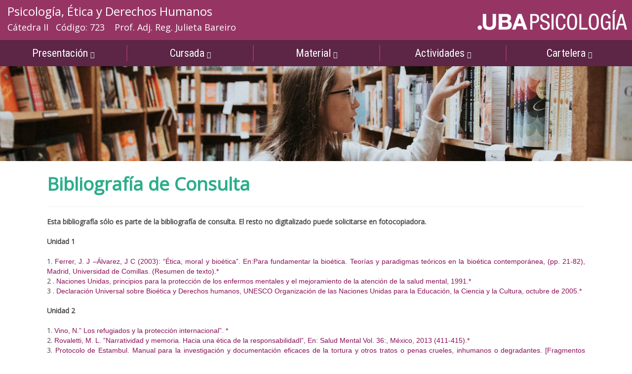

--- FILE ---
content_type: text/html; charset=UTF-8
request_url: http://www.psi.uba.ar/academica/carrerasdegrado/psicologia/sitios_catedras/obligatorias/723_etica2/index.php?var=cursada/bibliografia_obligatoria.php
body_size: 6579
content:
<!DOCTYPE html>
<html lang="es">
<head>
	<meta charset="utf-8">
	<meta name="description" content="Sitio Web de la C&aacute;tedra - C&oacute;digo: 723 - Facultad de Psicolog&iacute;a - UBA">
	<meta http-equiv="X-UA-Compatible" content="IE=edge">
	<meta name="viewport" content="width=device-width, initial-scale=1">
	<title>Sitio Web de la C&aacute;tedra - C&oacute;digo: 723</title>
	<link href="https://www.psi.uba.ar/academica/carrerasdegrado/info/css/bootstrap.min.css" rel="stylesheet">
	<link href="https://www.psi.uba.ar/academica/carrerasdegrado/info/css/smartmenus/addons/bootstrap/jquery.smartmenus.bootstrap.css" rel="stylesheet">
	<link href="https://www.psi.uba.ar/academica/carrerasdegrado/info/css/sm-info/sm-info.css" rel="stylesheet"/>
	<link href="https://www.psi.uba.ar/academica/carrerasdegrado/info/css/estilo.css" rel="stylesheet">
	<link href="https://www.psi.uba.ar/academica/carrerasdegrado/info/css/nuevo_estilo.css" rel="stylesheet">
	<link href="https://www.psi.uba.ar/academica/carrerasdegrado/info/css/estilo_2024.css" rel="stylesheet">
	<!-- HTML5 Shim and Respond.js IE8 support of HTML5 elements and media queries -->
	<!-- WARNING: Respond.js doesn't work if you view the page via file:// -->
	<!--[if lt IE 9]>
      <script src="https://oss.maxcdn.com/libs/html5shiv/3.7.0/html5shiv.js"></script>
      <script src="https://oss.maxcdn.com/libs/respond.js/1.4.2/respond.min.js"></script>
<![endif]-->
	<!--[if lt IE 9]>
  	<script src="include/html5shiv.js"></script>
  	<script src="include/respond.min.js"></script>
<![endif]-->
	<link rel="preconnect" href="https://fonts.googleapis.com">
	<link rel="preconnect" href="https://fonts.gstatic.com" crossorigin>
	<link href="https://fonts.googleapis.com/css2?family=Roboto+Condensed&display=swap" rel="stylesheet">
	<!--<link href="https://fonts.googleapis.com/css2?family=Open+Sans&display=swap" rel="stylesheet">-->
	<link href="https://fonts.googleapis.com/css2?family=Open+Sans" rel="stylesheet">
	<link href="https://fonts.googleapis.com/css2?family=Source+Serif+Pro&display=swap" rel="stylesheet">
	<link href="https://fonts.googleapis.com/css2?family=Source+Serif+4:opsz,wght@8..60,400;8..60,700&display=swap" rel="stylesheet">
	<link rel="stylesheet" href="https://cdnjs.cloudflare.com/ajax/libs/font-awesome/6.2.0/css/all.min.css">
			<link rel="stylesheet" href="https://cdnjs.cloudflare.com/ajax/libs/font-awesome/6.2.0/css/all.min.css">
</head>

<body>
			<header>
		<div>
			<link rel="stylesheet" href="https://cdnjs.cloudflare.com/ajax/libs/font-awesome/6.2.0/css/all.min.css">
			<div class="respmenu">
				<div class="row" style="background-color: #963564; margin-right: 0px;margin-left: 0px;">
					<div class="col-xs-12 col-sm-6 col-md-8 col-lg-8">
						<div class="materia">
							<H3 style="margin-top: 10px">
								Psicología, Ética y Derechos Humanos							</H3>
							<H4>Cátedra II&nbsp;&nbsp;&nbsp;Código: 723&nbsp;&nbsp;&nbsp;
								<div class="visible-xs menu-portales"><br></div>Prof. Adj. Reg. Julieta Bareiro</H4>
						</div>

					</div>
					<div class="col-xs-12 col-sm-6 col-md-4 col-lg-4" style="padding: 20px 10px;">
						<a href="https://www.psi.uba.ar/index.php "> 
							<img src="/academica/carrerasdegrado/info/imagenes/LogoPsicologia.png" alt="Facultad de Psicología Universidad de Buenos Aires" class="img-responsive cabezal-octo"> </a>
					

					</div>
				</div>
				<input type="checkbox" class="iconito-megamenu hidden-lg hidden-md hidden-sm">
				<i class="fas fa-bars iconito-megamenu hidden-lg hidden-md hidden-sm"></i>
				<i class="fas fa-times iconito-megamenu hidden-lg hidden-md hidden-sm"></i>
				<div class="row menudeperfiles" style="margin-right: 0px;margin-left: 0px;">
					<div class="col-xs-12 hidden-print" style="padding: 0px;">
	<div class="visible-xs">
		<div style="padding-bottom: 10px; padding-top: 10px; background: #5d2546;"></div>
	</div>
	<ul id="main-menu" class="sm sm-info menu-perfiles">
		<li> <a href="#">Presentación <span class="glyphicon glyphicon-chevron-down flecha-menu-perfil" aria-hidden="true"></a>
			<ul>
				<li><a href="/academica/carrerasdegrado/psicologia/sitios_catedras/obligatorias/723_etica2/index.php?var=presentacion/inicio.php">Inicio</a>
				</li>
				<li><a href="/academica/carrerasdegrado/psicologia/sitios_catedras/obligatorias/723_etica2/index.php?var=presentacion/plantel_docente.php">Plantel 
          Docente</a>
				</li>
			</ul>
		</li>
		<li><a href="#">Cursada <span class="glyphicon glyphicon-chevron-down flecha-menu-perfil" aria-hidden="true"></a>
			<ul>
				<li><a href="/academica/carrerasdegrado/psicologia/sitios_catedras/obligatorias/723_etica2/index.php?var=cursada/visitas_pedagogicas.php">Visitas 
          Pedagógicas</a>
				</li>

				<li><a href="/academica/carrerasdegrado/psicologia/sitios_catedras/obligatorias/723_etica2/index.php?var=cursada/cronograma.php">Cronograma 
          de Clases Teóricas y Pr&aacute;cticas</a>
				</li>
				<li><a href="/academica/carrerasdegrado/psicologia/sitios_catedras/obligatorias/723_etica2/index.php?var=cursada/guia_practicos/index.php">Gu&iacute;as 
          de Pr&aacute;cticos</a>
				</li>
				<li><a href="/academica/carrerasdegrado/psicologia/sitios_catedras/obligatorias/723_etica2/index.php?var=cursada/bibliografia_obligatoria.php">Bibliograf&iacute;a 
          Obligatoria Digitalizada </a>
				</li>
				<li><a href="http://academica.psi.uba.ar/Psi/Ope521_.php" target="_blank">Programas 
          de Años Anteriores</a>
				</li>
			</ul>
		</li>
		<li><a href="#">Material <span class="glyphicon glyphicon-chevron-down flecha-menu-perfil" aria-hidden="true"></a>
			<ul>
				<li> <a href="/academica/carrerasdegrado/psicologia/sitios_catedras/obligatorias/723_etica2/index.php?var=material/normativas/index.php">&iquest;Conoc&eacute;s 
          estos materiales?</a>
				</li>
				<li><a href="/academica/carrerasdegrado/psicologia/sitios_catedras/obligatorias/723_etica2/index.php?var=material/fallos_noticias.php">Fallos 
          y Notas de Interés</a>
				</li>
				<li><a href="/academica/carrerasdegrado/psicologia/sitios_catedras/obligatorias/723_etica2/index.php?var=material/links/index.php">Links</a>
				</li>
				<li><a href="/academica/carrerasdegrado/psicologia/sitios_catedras/obligatorias/723_etica2/index.php?var=material/bibliografia_complementaria/index.php">Bibliografía Complementaria</a>
				</li>
				<li><a href="/academica/carrerasdegrado/psicologia/sitios_catedras/obligatorias/723_etica2/index.php?var=material/clases/index.php">Clases</a>
				</li>

			</ul>
		</li>
		<li><a href="#">Actividades <span class="glyphicon glyphicon-chevron-down flecha-menu-perfil" aria-hidden="true"></a>
			<ul>
				<li> <a href="/academica/carrerasdegrado/psicologia/sitios_catedras/obligatorias/723_etica2/index.php?var=actividades/extension_museos.php">Extensión. 
          Visitas a Museos</a>
				</li>
				<li><a href="/academica/carrerasdegrado/psicologia/sitios_catedras/obligatorias/723_etica2/index.php?var=actividades/jornadas.php">Jornadas</a>
				</li>
				<li><a href="/academica/carrerasdegrado/psicologia/sitios_catedras/obligatorias/723_etica2/index.php?var=actividades/posgrado.php">Posgrado</a>
				</li>
				<li><a href="/academica/carrerasdegrado/psicologia/sitios_catedras/obligatorias/723_etica2/index.php?var=actividades/audiovisuales.php">Audiovisuales</a>
				</li>
				<li><a href="/academica/carrerasdegrado/psicologia/sitios_catedras/obligatorias/723_etica2/index.php?var=actividades/otras_actividades.php">Otras 
          Actividades Académicas Realizadas por la Cátedra</a> <a href="/academica/carrerasdegrado/psicologia/sitios_catedras/obligatorias/723_etica2/index.php?var=actividades/investigaciones.php">Investigaciones 
          de la Cátedra</a>
				</li>
			</ul>
		</li>
		<li><a href="#">Cartelera <span class="glyphicon glyphicon-chevron-down flecha-menu-perfil" aria-hidden="true"></a>
			<ul>
				<li><a href="/academica/carrerasdegrado/psicologia/sitios_catedras/obligatorias/723_etica2/index.php?var=cartelera/noticias.php">Noticias</a>
				</li>
			</ul>
		</li>
	</ul>
	<div class="visible-xs">
		<div style="padding-bottom: 10px; padding-top: 10px; background: #5d2546;"></div>
	</div>
</div>				</div>
			</div>
		</div>
		<div style="background-color: #963564">
			<div class="visible-xl"><img src="/academica/carrerasdegrado/info/banner/Banner_5_1920x250px_6.jpg" class="img-responsive" style="margin:auto;"></div>
			<div class="visible-lg"><img src="/academica/carrerasdegrado/info/banner/Banner_4_1399x210px_6.jpg" class="img-responsive" style="margin:auto;"></div>
			<div class="visible-md"><img src="/academica/carrerasdegrado/info/banner/Banner_3_1199x210px_6.jpg" class="img-responsive" style="margin:auto;"></div>
			<div class="visible-sm"><img src="/academica/carrerasdegrado/info/banner/Banner_2_991x210px_6.jpg" class="img-responsive" style="margin:auto;"></div>
			<div class="visible-xs"><img src="/academica/carrerasdegrado/info/banner/Banner_1_767x220px_6.jpg" class="img-responsive" style="margin:auto;"></div>
		</div>
	</header>
	<div>
		<div class="container">
			<div class="col-xs-12 col-sm-12 col-md-12">
				<article id="articulo" class="contenido_perfil">
						<link href="/academica/carrerasdegrado/info/contenido.css" rel="stylesheet" type="text/css"></link> 
<div class="titulo_info">Bibliograf&iacute;a de Consulta</div>
      <hr  />
<p align="justify"><span > <strong>Esta bibliograf&iacute;a s&oacute;lo es parte 
  de la bibliograf&iacute;a de consulta. El resto no digitalizado puede solicitarse 
  en fotocopiadora.<br>
  <br>
  Unidad 1<br>
  <br>
  </strong>1. <a href="/academica/carrerasdegrado/psicologia/sitios_catedras/obligatorias/723_etica2/cursada/bibliografia_digital/unidad_1_ferrer_alvarez.pdf" target="_blank">Ferrer, 
  J. J &#8211;&Aacute;lvarez, J C (2003): &#8220;&Eacute;tica, moral y bio&eacute;tica&#8221;. 
  En:Para fundamentar la bio&eacute;tica. Teor&iacute;as y paradigmas te&oacute;ricos 
  en la bio&eacute;tica contempor&aacute;nea, (pp. 21-82), Madrid, Universidad 
  de Comillas. (Resumen de texto).*</a> <br>
  2 .<a href="/academica/carrerasdegrado/psicologia/sitios_catedras/obligatorias/723_etica2/cursada/bibliografia_digital/naciones_unidas_proteccion_enfermos_mentales.pdf" target="_blank"> 
  Naciones Unidas, principios para la protecci&oacute;n de los enfermos mentales 
  y el mejoramiento de la atenci&oacute;n de la salud mental, 1991.*</a><br>
  3 . <a href="/academica/carrerasdegrado/psicologia/sitios_catedras/obligatorias/723_etica2/cursada/bibliografia_digital/declaracion_sobre_bioetica.pdf" target="_blank">Declaraci&oacute;n 
  Universal sobre Bio&eacute;tica y Derechos humanos, UNESCO Organizaci&oacute;n 
  de las Naciones Unidas para la Educaci&oacute;n, la Ciencia y la Cultura, octubre 
  de 2005.*</a> <br>
  <br>
  <strong>Unidad 2 <br>
  </strong><br>
  1.<a href="/academica/carrerasdegrado/psicologia/sitios_catedras/obligatorias/723_etica2/cursada/bibliografia_digital/unidad_2_refugiados_proteccion_internacional.pdf" target="_blank"> 
  Vino, N.&#8221; Los refugiados y la protecci&oacute;n internacional&#8221;. 
  *</a><br>
  2. <a href="/academica/carrerasdegrado/psicologia/sitios_catedras/obligatorias/723_etica2/cursada/bibliografia_digital/unidad_4_rovaletti_narratividad.pdf" target="_blank">Rovaletti, 
  M. L. &#8221;Narratividad y memoria. Hacia una &eacute;tica de la responsabilidadl&#8221;, 
  En: Salud Mental Vol. 36:, M&eacute;xico, 2013 (411-415).*</a> <br>
  3. <a href="/academica/carrerasdegrado/psicologia/sitios_catedras/obligatorias/723_etica2/cursada/bibliografia_digital/unidad_2_manual%20_investigacion_estambul_2001.pdf" target="_blank">Protocolo 
  de Estambul. Manual para la investigaci&oacute;n y documentaci&oacute;n eficaces 
  de la tortura y otros tratos o penas crueles, inhumanos o degradantes. [Fragmentos 
  seleccionados por la C&aacute;tedra]. Naciones Unidas, 2001*</a><br>
  4. <a href="/academica/carrerasdegrado/psicologia/sitios_catedras/obligatorias/723_etica2/cursada/bibliografia_digital/unidad_2_protocolo_estambul.pdf" target="_blank">Protocolo 
  de Estambul. Pautas internacionales para la investigaci&oacute;n y documentaci&oacute;n 
  de la tortura. EVIDENCIA PSICOL&Oacute;GICA DE TORTURA. Una gu&iacute;a pr&aacute;ctica 
  del Protocolo de Estambul para psic&oacute;logos. Naciones Unidas, 2004.*</a><br>
  <br>
  <strong>Unidad 4</strong></span></p>
<p align="justify">1. <a href="/academica/carrerasdegrado/psicologia/sitios_catedras/obligatorias/723_etica2/cursada/bibliografia_digital/universidad_interpelada.pdf" target="_blank">De 
  Filpo, S.M. (noviembre, 2015). La universidad interpelada: el enfoque de Derechos 
  en la Ley Nacional 26.657 y las Recomendaciones para la formaci&oacute;n de 
  profesionales. VII Congreso Internacional de Investigaci&oacute;n y Pr&aacute;ctica 
  Profesional en Psicolog&iacute;a, XXII Jornadas de Investigaci&oacute;n, XI 
  Encuentro de Investigadores en Psicolog&iacute;a del MERCOSUR, Buenos Aires, 
  Argentina. (10 pp.)</a><br>
  2 <span >. <a href="/academica/carrerasdegrado/psicologia/sitios_catedras/obligatorias/723_etica2/cursada/bibliografia_digital/unidad_4_codigo_de_etica.pdf" target="_blank">C&oacute;digo 
  de la Asociaci&oacute;n de Psic&oacute;logos. C&oacute;digos de la Federaci&oacute;n 
  de Psic&oacute;logos de la Rep&uacute;blica Argentina, 10/04/1999.*</a><br>
  3 . <a href="/academica/carrerasdegrado/psicologia/sitios_catedras/obligatorias/723_etica2/cursada/bibliografia_digital/unidad_4-incumbencias_titulos.pdf" target="_blank">Incumbencias 
  de los t&iacute;tulos de psic&oacute;logo y Licenciado en psicolog&iacute;a 
  (Res. N&deg; 2447, Ministerio de Educaci&oacute;n y Cultura, 20/09/85).*</a><br>
  4 . <a href="/academica/carrerasdegrado/psicologia/sitios_catedras/obligatorias/723_etica2/cursada/bibliografia_digital/unidad_4_ley_23277.pdf">Ley 
  23277, de Ejercicio profesional de la psicolog&iacute;a y su Reglamentaci&oacute;n, 
  1985.*</a><br>
  5 . <a href="/academica/carrerasdegrado/psicologia/sitios_catedras/obligatorias/723_etica2/cursada/bibliografia_digital/unidad_4_ley_26657_derecho_proteccion_salud_mental.pdf" target="_blank">Ley 
  26657 de derecho a la protecci&oacute;n de la salud mental, 2010 [Deroga la 
  Ley N&deg;22914].*</a><br>
  <br>
  <strong>Unidad 6</strong></span></p>
<p align="justify"><span >1. <a href="/academica/carrerasdegrado/psicologia/sitios_catedras/obligatorias/723_etica2/cursada/bibliografia_digital/unidad_6_b_franca_tarrago.pdf" target="_blank">Franca 
  Tarrag&oacute;, Omar (2012)&#8221;El proceso de la relaci&oacute;n psicol&oacute;gica 
  virtual&#8221; En: manual de psico&eacute;tica. &Eacute;tica para psic&oacute;logos 
  y psiquiatras, Bilbao, Descl&eacute;e de Brouwer. (S&iacute;ntesis de pp. 202-220).*</a><br>
  <br>
  <strong>Unidad 7</strong><br>
  <br>
  1.<a href="/academica/carrerasdegrado/psicologia/sitios_catedras/obligatorias/723_etica2/cursada/bibliografia_digital/ley_23798_lucha_contra_sida.pdf" target="_blank"> 
  Ley 23798 de Lucha contra el SIDA, agost&oacute; de 1990 y Reglamentaci&oacute;n.*</a><br>
  2.<a href="/academica/carrerasdegrado/psicologia/sitios_catedras/obligatorias/723_etica2/cursada/bibliografia_digital/ley_26485_proteccion_integral_mujeres.pdf" target="_blank"> 
  Ley 26485 de Protecci&oacute;n integral a las mujeres, marzo de 2009.*</a><br>
  3.<a href="/academica/carrerasdegrado/psicologia/sitios_catedras/obligatorias/723_etica2/cursada/bibliografia_digital/unidad_7_ley_26892_promocion_convivencia_instituciones_educativas.pdf" target="_blank"> 
  Ley 26892 para la Promoci&oacute;n de la convivencia y el abordaje de la conflictividad 
  social en las instituciones educativas [Bullying], octubre 2013.*</a><br>
  <br>
  <strong>Unidad 8</strong><br>
  1.<a href="/academica/carrerasdegrado/psicologia/sitios_catedras/obligatorias/723_etica2/cursada/bibliografia_digital/ley_26529_derechos_paciente.pdf" target="_blank"> 
  Ley 26528 de Derechos del paciente, octubre de 2009.*</a><br>
  2. <a href="/academica/carrerasdegrado/psicologia/sitios_catedras/obligatorias/723_etica2/cursada/bibliografia_digital/ley_26743_identidad_genero.pdf" target="_blank">Ley 
  26743 sobre Identidad de g&eacute;nero, mayo de 2012.*</a><br>
  3.<a href="/academica/carrerasdegrado/psicologia/sitios_catedras/obligatorias/723_etica2/cursada/bibliografia_digital/ley_26862_acceso_integral_procedimientos_reproduccion.pdf" target="_blank"> 
  Ley 26862 Acceso integral a los procedimientos y t&eacute;cnicas m&eacute;dico 
  asistenciales de reproducci&oacute;n m&eacute;dicamente asistida, junio de 2013.*</a><br>
  4. <a href="/academica/carrerasdegrado/psicologia/sitios_catedras/obligatorias/723_etica2/cursada/bibliografia_digital/discriminacion_y_genero.pdf" target="_blank">Discriminaci&oacute;n 
  y g&eacute;nero. Las formas de la violencia.</a><br>
  5. <a href="/academica/carrerasdegrado/psicologia/sitios_catedras/obligatorias/723_etica2/cursada/bibliografia_digital/violencia_de_genero.pdf" target="_blank">Violencia 
  de G&eacute;nero.</a><br>
  6. <a href="/academica/carrerasdegrado/psicologia/sitios_catedras/obligatorias/723_etica2/cursada/bibliografia_digital/infancia_trans.pdf" target="_blank">Documento 
  t&eacute;cnico de ingfancias trans.</a><br>
  <br>
  <br>
  <font size="1">*Archivo .pdf para abrir y/o guardar. <font size="1">Para bajar 
  estos archivos a su PC: Pulse el bot&oacute;n derecho del mouse y seleccione 
  &quot;Guardar destino como.....&quot;</font> </font> </span></p>
				</article>
			</div>
		</div>
		<div style="background-color: #963564;">
			<div class="container">
				<div class="row">
					<div class="col-xs-7 col-sm-6 col-md-9">
						<img src="../../../../info/imagenes/Home-Novedades-2.png" class="img-responsive" style="width: 220px; padding-top: 10px; padding-bottom: 10px;	margin-left: 20px; margin-top: 20px; margin-bottom: 20px" alt="Logo Enlaces">
					</div>
					<div class="col-xs-5 col-sm-6 col-md-3" style="margin-top: 40px; margin-bottom: 20px;">
						<a class="btn btn-primary btn-agenda" role="button" data-toggle="collapse" href="#collapseExample" aria-expanded="false" aria-controls="collapseExample">Desplegá la info  <span class="glyphicon glyphicon-chevron-down" aria-hidden="true"></span> </a>
					</div>
				</div>
			</div>
		</div>
		<div class="collapse" id="collapseExample">
			<div class="container-fluid ">
				<div class="row">
					<div class="col-xs-12" style="background-color: #fff;">
						<div class="container">
							<div class="row" style="padding-bottom:60px;">
								<div class="col-xs-12" style="margin-left: 20px;"><br>
									<script>
  (function(i,s,o,g,r,a,m){i['GoogleAnalyticsObject']=r;i[r]=i[r]||function(){
  (i[r].q=i[r].q||[]).push(arguments)},i[r].l=1*new Date();a=s.createElement(o),
  m=s.getElementsByTagName(o)[0];a.async=1;a.src=g;m.parentNode.insertBefore(a,m)
  })(window,document,'script','https://www.google-analytics.com/analytics.js','ga');

  ga('create', 'UA-2621455-1', 'auto');
  ga('send', 'pageview');

</script>
<div class=" novedades">
	  
          <div class="item-enlaces"><strong><a href="#" data-toggle="modal" data-target="#nov1">1º cuatrimestre!!! Visitas pedagógicas a instituciones</a></strong></div>
          <div class="modal fade" id="nov1" tabindex="-1" role="dialog" aria-labelledby="myModalLabel">
          <div class="modal-dialog">
            <div class="modal-content">
              <div class="modal-header">
                <button type="button" class="close" data-dismiss="modal" aria-label="Close"><span aria-hidden="true">&times;</span></button>
                <p><strong>1º cuatrimestre!!! Visitas pedagógicas a instituciones</strong></p>
              </div>
              <div class="modal-body">
                <p>Del 20 al 31 de mayo podés anotarte para las visitas pedagógicas a instituciones. Son parte de las actividades para la PSE y se desarrollarán entre el 7 y el 19 de junio..</p>
              </div>
            </div>
          </div>
          </div></div>
<br><br>
<div class="item-enlaces">
  <p style="border-bottom: 2px solid #ddd; padding-bottom: 10px;"><strong>Últimas Actualizaciones</strong></p>
	27/05/25:<br />
Cursada/Cronograma de Clases Teóricas y Prácticas</div>
<style>

element.style {
}
a {
    color: #890d55;
    text-decoration: none;
    font-family: Arial,Helvetica,sans-serif;
}
a:hover, a:focus {
    color: #ec0a72;
]
		
div.item-enlaces {
		border-bottom: 2px solid #ddd;
		margin-bottom: 0px;
		padding-top: 10px;
		padding-bottom: 10px;
		font-family: 'Source Serif 4';
		font-size: 15px;
	}
	
	div.item-enlaces a {
		display: block;
		color: #4a4b4c;
		text-decoration: none;
		font-family: 'Source Serif 4' !impotant;
		font-size: 15px;
	}
	
	div.item-enlaces a:hover,
	a:focus {
		color: #232425;
		text-decoration: none;
	}
	
	a.btn-enlace,
	a:hover.btn-enlace,
	a:active.btn-enlace,
	a:focus.btn-enlace {
		border: 2px solid #2cad89;
		background-color: inherit;
		color: #96c6b1;
		font-size: 0px;
		border-radius: 50px;
		padding: 5px 20px;
		float: right;
	}
	
	a.btn-enlace span {
		top: 0px;
		font-size: 20px;
	}
	
	@media (min-width: 576px) {
		a.btn-enlace,
		a:hover.btn-enlace,
		a:active.btn-enlace,
		a:focus.btn-enlace {
			font-size: 16px;
			border-radius: 50px;
			padding: 5px 20px;
			float: right;
		}
		a.btn-enlace span {
			top: 4px;
			font-size: 20px;
		}
	}
</style>
								</div>
							</div>
						</div>
					</div>
				</div>
			</div>
		</div>
		<div style="background-color: #00776f;">
			<div class="container">
				<div class="row">
					<div class="col-xs-7 col-sm-6 col-md-9">
						<img src="/academica/carrerasdegrado/info/imagenes/Home-Enlaces.png" class="img-responsive" style="width: 220px; padding-top: 10px; padding-bottom: 10px;	margin-left: 20px; margin-top: 20px; margin-bottom: 20px" alt="Logo Enlaces">
					</div>
					<div class="col-xs-5 col-sm-6 col-md-3" style="margin-top: 40px; margin-bottom: 20px;">
						<a class="btn btn-primary btn-enlace" role="button" data-toggle="collapse" href="#collapseEnlaces" aria-expanded="false" aria-controls="collapseEnlaces">Desplegá la info <span class="glyphicon glyphicon-chevron-down" aria-hidden="true"></span> </a>
					</div>
				</div>
			</div>
			<div class="collapse" id="collapseEnlaces">
				<div class="container-fluid">
					<div class="row" style="background-color:#fff;">
						<div class="col-xs-12">

							<div class="container">
								<div class="row" >
									<div class="col-xs-12 col-sm-12 col-md-12 col-lg-12" style="margin-left: 20px;">
										<br>
										<div class="item-enlaces">
										<strong><a href="https://www.psi.uba.ar/academica.php?var=psicologia/index.php"  target="_blank">Licenciatura en Psicología</a></strong>
										</div>
										
										<div class="item-enlaces">
										<strong><a href="http://academica.psi.uba.ar/" target="_blank">Sistema Académico</a></strong>
										</div>	
										
										<div class="item-enlaces">
										<strong><a href="https://www.psi.uba.ar/academica.php?var=tramites_academicos/index.php" target="_blank">Trámites Académicos</a></strong>
										</div>
										<br>
										<br>
									</div>
								</div>
							</div>
						</div>
					</div>
				</div>
			</div>
		</div>
	</div>
	</div>
	</div>
	</div>
	<footer id="pie" style="background-color: #292627; 
    font-family: 'Source Serif 4';">
	<div class="container" style="background-color: #292627;">
		<div class="row">			
			<div class="col-xs-12">
				<hr style="border-top: 2px solid #c2c4c6;">
			</div>

			<div class="col-xs-12 col-sm-12 col-md-4 col-lg-4 hidden-print" style="margin-top: 20px; margin-bottom: 20px;">
				<img src="/octo/pie/UBA-Psicologia-Header.png" class="img-responsive" style="" alt="Logo UBA 40 Años">
			</div>
			<div class="col-xs-12 col-sm-12 col-md-4 col-lg-4 hidden-print">

			</div>
			<div class="col-xs-12 col-sm-12 col-md-4 col-lg-4 hidden-print">
				<div class="sociales-pie">
					<a href="mailto:eticados@psi.uba.ar" target="_blank" class="navbar-brand social-pie" title="Webmail" style="    padding: 12px 7px;"> <img alt="Mail" src="/octo/pie/redes-mail.png" width="50px"></a>
					<!--<a href="https://www.instagram.com/clinicanya/" target="_blank" class="navbar-brand social-pie" title="Síguenos en Instagram" style="    padding: 12px 7px;"> <img alt="Instagram" src="/octo/pie/redes-instagram.png" width="50px"></a>-->
					<!--<a href="https://www.facebook.com/clinicanya/?locale=ms_MY" title="Búscanos en Facebook" target="_blank" class="navbar-brand social-pie" style="    padding: 12px 7px;"> <img alt="Facebook" src="/octo/pie/redes-facebook.png" width="50px"></a>-->
					<!--<a href="https://twitter.com/UBAPsicologia/" target="_blank" class="navbar-brand social-pie" title="Síguenos en Twitter" style="    padding: 12px 7px;"> <img alt="Twitter" src="/octo/pie/redes-twitter.png" width="50px"></a>-->
					<!--<a href="https://www.youtube.com/channel/UCeMmnJvJ8g9QFVZD1GtJAdQ" target="_blank" class="navbar-brand social-pie" title="Síguenos en Twitter"> <img alt="YouTube" src="include/cabezal/icono_sociales/youtube.png" width="35px"></a>-->
				</div>
			</div>
			<div class="col-xs-12">
				<div style="height: 20px"> </div>
			</div>
		</div>
	</div>

</footer>
	<script src="https://ajax.googleapis.com/ajax/libs/jquery/1.11.0/jquery.min.js"></script>
	<script src="https://www.psi.uba.ar/academica/carrerasdegrado/info/css/smartmenus/jquery.smartmenus.js" type="text/javascript"></script>
	<script src="//maxcdn.bootstrapcdn.com/bootstrap/3.3.4/js/bootstrap.min.js"></script>
	<script>
		$( function () {
			$( '#main-menu' ).smartmenus();
		} );
	</script>
	<script>
		showActive();
		$( '#noticias-slider' ).carousel().on( 'slid.bs.carousel', function () {
			showActive()
		} );

		function showActive() {
			var active = $( '#noticias-slider .item.active' ).data( 'target' );
			$( '.noticia' ).addClass( 'hide' );
			$( active ).removeClass( 'hide' );
		}
	</script>
	<style>
		
	</style>
</body>
</html>

--- FILE ---
content_type: text/css
request_url: https://www.psi.uba.ar/academica/carrerasdegrado/info/css/nuevo_estilo.css
body_size: 1870
content:
@charset "utf-8";
/* CSS Document */
body {
    font-family: 'Open Sans';
}
a {
    color: #890d55;
    text-decoration: none;
}
a:hover, a:focus {
    color: #ec0a72;
    text-decoration: none;
}
/*Megamenu*/
.menusuperior div>h4 {
    font-family: Roboto Condensed;
    text-align: right;
}
.menusuperior div>h4>a {
    color: white;
}
.menusuperior div>h4>a:active, .menusuperior div>h4>a:hover {
    color: #f5a8ca;
}
.menusuperior div>h4>spam {
    color: #f5a8ca;
    font-size: 22px;
}
.cabezal-octo {
    margin-left: 0px;
    margin-right: auto;
}
.menu-portales ul {
    font-family: Roboto Condensed;
    color: white;
    background: #963564;
    padding: 0 40px;
    margin: 0px;
}
.menu-portales ul>li {
    display: block;
    list-style: none;
    margin: 0;
    padding: 0;
    line-height: normal;
    direction: ltr;
    padding-top: 5px;
    padding-bottom: 5px;
    border-bottom: solid 1px #f5a8ca;
}
.menu-portales li > a {
    display: block;
    padding-left: 0px;
    font-size: 22px;
    line-height: 23px;
    text-decoration: none;
    color: white;
    padding: 10px 0px;
}
.thumbnail {
    margin-bottom: 30px;
}
#cabezal {
    padding: 20px 0px 20px 20px;
}
.menusuperior {
    padding-left: 0px;
    padding-top: 20px;
    padding-right: 50px;
}
.menusuperior > div > h4 {
    font-size: 18px;
}

@media (min-width: 768px) {
#cabezal a > img {
    padding-right: 0px;
    padding-left: 5px;
}
.menusuperior {
    padding-left: 0px;
    padding-top: 10px;
    padding-right: 50px;
}
.menusuperior > div > h4 {
    font-size: 14px;
}
.respmenu .fa-bars, .respmenu .fa-times {
    font-size: 14px;
    pointer-events: none;
}
}

@media (min-width: 992px) {
#cabezal a > img {
    padding-right: 0px;
    padding-left: 40px;
}
.menusuperior {
    padding-top: 20px;
}
.menusuperior div > h4 {
    font-size: 16px;
}
.respmenu .fa-bars, .respmenu .fa-times {
    font-size: 24px;
    pointer-events: none;
}
}
@media (min-width: 1056px) {
.menusuperior div > h4 {
    font-size: 18px;
}
}
.respmenu input[type="checkbox"], .respmenu .fa-bars, .respmenu .fa-times {
    position: absolute;
    box-sizing: border-box;
    margin: 0;
    padding: 0;
    right: 0;
    top: 0;
    width: 24px;
    height: 24px;
}
.respmenu .fa-bars, .respmenu .fa-times {
    font-size: 24px;
    pointer-events: none;
}
.respmenu input[type="checkbox"] {
    opacity: 0;
}
.respmenu {
    color: white;
    position: relative;
    background: grey;
    min-height: 48px;
}
.respmenu nav {
    display: none;
}
.respmenu input:checked ~ nav {
    display: block;
}
.respmenu input:checked ~ .fa-bars {
    display: none;
}
.respmenu input:not(:checked) ~ .fa-times {
    display: none;
}
/*menu Superior*/
.respmenu div.menusuperior {
    display: block;
}
.respmenu input:checked ~ .menusuperior div {
    display: block;
}

@media (min-width: 768px) {
.respmenu div.menusuperior {
    display: block;
}
}
/*Hsata acá*/

/*menu de Perfiles*/	
.respmenu div.menudeperfiles {
    display: none;
}
.respmenu input:checked ~ div.menudeperfiles {
    display: block;
}

@media (min-width: 768px) {
.respmenu div.menudeperfiles {
    display: block;
}
.respmenu input:checked ~ div.menudeperfiles {
    display: none;
}
/*Hsata acá*/	
}

/*ocultar menu perfil*/
@media (min-width: 768px) {
.respmenu div.item-mega-octo {
    display: block;
    background-color: #ededee;
}
.respmenu input:checked ~ div.item-mega-octo {
    display: none;
}
}
/*Hsata acá*/	
/*menu de Portales*/	
.respmenu div.menudeportales {
    display: none;
}
.respmenu input:checked ~ div.menudeportales {
    display: block;
}
/*Hsata acá*/		
	
/*iconito del megamenú*/
.respmenu i.iconito-megamenu, input[type="checkbox"].iconito-megamenu {
    margin-top: 28px;
    margin-right: 15px;
}

@media (min-width: 768px) {
.respmenu i.iconito-megamenu, input[type="checkbox"].iconito-megamenu {
    margin-top: 22px;
    margin-right: 15px;
}
}

@media (min-width: 992px) {
.respmenu i.iconito-megamenu, input[type="checkbox"].iconito-megamenu {
    margin-top: 32px;
    margin-right: 15px;
}
}
.mega-octo {
    background-color: #ededee;
}
.mega-octo div {
    padding-right: 0px;
    padding-left: 0px;
    margin-bottom: 0px;
    min-height: 53px;
}
.mega-octo div> a {
    font-weight: bold;
    font-family: Roboto Condensed;
    color: #292627;
    font-size: 22px;
    padding-left: 35px;
    display: block;
    text-align: left;
}

@media (min-width: 768px) {
.mega-octo div> a {
    font-family: Source Serif Pro;
    padding-left: 35px;
}
}
.mega-octo div> Hr {
    color: #4a4b4c;
    border: solid 1px #4a4b4c;
    margin-top: 0px;
    margin-bottom: 0px;
    margin-left: 20px;
}
/*items del megamenú*/
.item-mega-octo div {
    border-radius: 0px;
    padding: 0px;
    background-color: #ededee;
    border: 0px;
}
.item-mega-octo div {
    background-color: #ededee;
}
.item-mega-octo div > ul {
    padding-left: 0px;
}
.item-mega-octo div > ul > li {
    list-style: none;
    border-bottom: solid 1px #4a4b4c;
    margin-top: 10px;
    margin-bottom: 10px;
    background-color: #ededee;
}
.item-mega-octo div > ul > li > a {
    color: #4a4b4c;
    text-decoration: none;
    font-family: Roboto Condensed;
    font-size: 16px;
    display: block;
    padding: 10px 20px 10px 35px;
}
.item-mega-octo div > ul > li > a:hover, .item-mega-octo div > ul > li > a:active, .item-mega-octo div > ul > li > a:focus {
    color: #231f20;
}

@media (min-width: 768px) {
.item-mega-octo div > ul > li > a {
    font-size: 16px;
    padding: 0px 20px 10px 20px;
}
.mega-octo div {
    padding-right: 0px;
    padding-left: 0px;
}
.item-mega-octo div > ul {
    padding-left: 20px;
}
.item-mega-octo div > ul > li > a {
}
}
/*Fin Megamenú*/



/* --------------- Paginas Internas --------------- */
/*banners pefil*/
.visible-xl {
    display: none !important;
}

@media (min-width: 1400px) {
	.visible-xl {
	    display: block !important;
	}
	.visible-lg {
    	display: none !important;
	}
}
/*fin*/
/*Materias*/
a.materias {
    font-size: 14px;
    color: #4a4b4c;
    background-color: #c2c4c6;
    padding: 10px 10px!important;
    border-radius: 50px!important;
    font-weight: bold;
}
a:hover.materias,  a:active.materias,  a:focus.materias {
    color: #c2c4c6;
    background-color: #4a4b4c !important;
    padding: 10px 10px !important;
    border-radius: 50px !important;
}
.nav-pills> li.active > a.materias {
    color: #fff;
    background-color: #4a4b4c !important;
}
 .nav-pills > li.meses > a:focus.materias,  .nav-pills > li.meses > a:hover.materias, {
 color: #fff;
 background-color: #4a4b4c !important;
}
H1.titulo-carrera {
    color: #2cad89;
    font-weight: 1000;
    font-size: 37px;
}
H4.titulo-interno-carrera {
    color: #d34065;
    margin-top: 20px;
    margin-bottom: 20px;
    font-size: 20px;
    font-weight: 1000;
}
H4.titulo-pastillas {
    color: #2cad89;
    margin-bottom: 20px;
    text-align: center;
}
input.buscador-materia {
    height: inherit;
    margin: inherit;
    border-top-left-radius: 50px;
    border-top-right-radius: 0px;
    border-bottom-right-radius: 0px;
    border-bottom-left-radius: 50px;
    border-color: #00776f;
    border-right: 0px;
    padding-left: 20px;
    padding-right: 20px;
}
input.buscador-materia:focus {
    border-color: #00776f;
    outline: 0;
    box-shadow: none;
    -webkit-box-shadow: none;
}
span.buscador-materia {
    border-top-left-radius: 0px!important;
    border-top-right-radius: 50px!important;
    border-bottom-right-radius: 50px!important;
    border-bottom-left-radius: 0px!important;
    background-color: #fff;
    border-color: #00776f;
    border-left: 0px;
    color: #00776f;
}
span.buscador-materia > a {
    color: #00776f;
    padding: 0px 5px;
}
img.icono-grado {
    max-width: 60px;
}
p.texto-carreras {
    line-height: 2;
    margin-bottom: 0px;
}
hr.interno-carrera {
    margin-top: 40px;
    margin-bottom: 40px;
}
hr.final{
	margin-top: 40px;
    margin-bottom: 40px;
    border: 0;
}
li.materias {
    padding-right: 5px;
    padding-left: 0px;
}
li.practicas {
    padding-right: 5px;
    padding-left: 0px;
}
/*buscador de materia*/
button.flecha-buscar {
    background-color: transparent;
    background-image: none;
    border: 0px;
}
.flecha-buscar span {
    color: #00776f;
    font-size: 26px;
    padding: 2px;
    font-weight: 100;
}

@media (min-width: 992px) {
	H4.titulo-pastillas {
    	text-align: left;
	}
}


/*fin*/




/* CSS Document */


--- FILE ---
content_type: text/css
request_url: https://www.psi.uba.ar/academica/carrerasdegrado/info/css/estilo_2024.css
body_size: 1176
content:
		a.meses {
			font-size: 16px;
			/*esto estaba en 18px*/
			color: #4a4b4c;
			background-color: #ededee;
			padding: 10px 25px !important;
			border-radius: 50px !important;
			margin-right: 10px;
		}
		
		a:hover.meses,
		a:active.meses,
		a:focus.meses {
			color: #fff;
			background-color: #2cad89 !important;
			padding: 10px 25px !important;
			border-radius: 50px !important;
		}
		
		.nav-pills>li.active>a {
			color: #fff;
			background-color: #2cad89 !important;
		}
		
		.nav-pills>li.meses>a:focus,
		.nav-pills>li.meses>a:hover {
			color: #fff;
			background-color: #2cad89 !important;
		}
		
		div.item-agenda {
			border-bottom: 2px solid #ddd;
			margin-bottom: 0px;
			padding-top: 10px;
			padding-bottom: 10px;
			font-family: 'Source Serif 4';
			font-size: 15px;
		}
		
		div.item-agenda a {
			display: block;
			color: #4a4b4c;
			text-decoration: none;
			font-family: 'Source Serif 4';
			font-size: 15px;
		}
		
		div.item-agenda a:hover,
		a:focus {
			color: #232425;
			text-decoration: none;
		}
		
		h1.mes-agenda {
			color: #ec0a72;
			font-family: 'Source Serif 4';
			padding-top: 20px;
			padding-bottom: 10px;
		}
		
		a.btn-agenda,
		a:hover.btn-agenda,
		a:active.btn-agenda,
		a:focus.btn-agenda {
			border: 2px solid #ec0a72;
			background-color: inherit;
			color: #f5a8ca;
			font-size: 0px;
			border-radius: 50px;
			padding: 5px 20px;
			float: right;
		}
		
		a.btn-agenda span {
			top: 0px;
			font-size: 20px;
		}
		
		div.item-enlaces {
			border-bottom: 2px solid #ddd;
			margin-bottom: 0px;
			padding-top: 10px;
			padding-bottom: 10px;
			font-family: 'Source Serif 4';
			font-size: 15px;
		}
		
		div.item-enlaces a {
			display: block;
			color: #4a4b4c;
			text-decoration: none;
			font-family: 'Source Serif 4';
			font-size: 15px;
		}
		
		div.item-enlaces a:hover,
		a:focus {
			color: #232425;
			text-decoration: none;
		}
		.cabezal-octo{
				    margin-left: auto;
    				margin-right: auto;
		}

		div.titulo_info{
			color: #2cad89;
    		font-weight: 1000;
    		font-size: 37px;
		}

		@media (min-width: 576px) {
			a.btn-agenda,
			a:hover.btn-agenda,
			a:active.btn-agenda,
			a:focus.btn-agenda {
				font-size: 16px;
				border-radius: 50px;
				padding: 5px 20px;
				float: right;
			}
			a.btn-agenda span {
				top: 4px;
			}
			.cabezal-octo{
				    margin-left: auto;
    				margin-right: 0px;
			}
			}
		
		a.btn-enlace,
		a:hover.btn-enlace,
		a:active.btn-enlace,
		a:focus.btn-enlace {
			border: 2px solid #2cad89;
			background-color: inherit;
			color: #96c6b1;
			font-size: 0px;
			border-radius: 50px;
			padding: 5px 20px;
			float: right;
		}
		
		a.btn-enlace span {
			top: 0px;
			font-size: 20px;
		}
		
@media (min-width: 576px) {
			a.btn-enlace,
			a:hover.btn-enlace,
			a:active.btn-enlace,
			a:focus.btn-enlace {
				font-size: 16px;
				border-radius: 50px;
				padding: 5px 20px;
				float: right;
			}
			a.btn-enlace span {
				top: 4px;
				font-size: 20px;
			}
			
			a.disabled{
				background-image:none !important;
				background:#5d2546 !important;
				color: white !important;
			   
	}
	.flecha-menu-perfil {
		font-size: 0px;
	}
	
	.flechita-derecha:before {
		font-family: 'Glyphicons Halflings';
		content: "\e114";
	}
	
	.flechita-izquierda:before {
		font-family: 'Glyphicons Halflings';
		content: "\e114";
	}
	
	.flechita-desplegable {
		left: 90%;
		position: absolute;
		top: 30%;
	}
	
	.menu-perfiles>li>a,
	.menu-perfiles>li>a:hover,
	.menu-perfiles>li>a:active,
	.menu-perfiles>li>a:focus {
		font-family: Roboto Condensed;
		/*padding-left: 37px !important;*/
	}
	
	.menu-perfiles>li>ul>li>a,
	.menu-perfiles>li>ul>li>a:hover,
	.menu-perfiles>li>ul>li>a:active,
	.menu-perfiles>li>ul>li>a:focus {
		font-family: Roboto Condensed;
	}
	
	.menu-perfiles li>ul>li>a,
	.menu-perfiles li>ul>li>a:hover,
	.menu-perfiles li>ul>li>a:focus,
	.menu-perfiles li>ul>li>a:active,
	.menu-perfiles li>ul>li>a.highlighted {
		border-bottom: 1px solid #000 !important;
	}
	
	.menu-perfiles>li>ul>li>ul>li>a,
	.menu-perfiles>li>ul>li>ul>li>a:hover,
	.menu-perfiles>li>ul>li>ul>li>a:active,
	.menu-perfiles>li>ul>li>ul>li>a:focus {
		font-family: Roboto Condensed;
	}
}
	
	@media (min-width: 768px) {
		.menu-perfiles {
			border-bottom: solid 10px #5d2546;
			border-top: solid 10px #5d2546;
		}
		.menu-perfiles>li>a,
		.menu-perfiles>li>a:hover,
		.menu-perfiles>li>a:active,
		.menu-perfiles>li>a:focus,
		.menu-perfiles>li>a.highlighted {
			text-align: center;
			padding-bottom: 5px;
			padding-top: 5px;
		}
		.flecha-menu-perfil {
			font-size: 14px;
		}
		.flechita-desplegable {
			left: 90%;
			position: absolute;
			top: 30%;
		}
		.flechita-derecha:before {
			content: "\e080";
		}
		.flechita-izquierda:before {
			content: "\e079";
		}
		/*.sm-info a, .sm-info a:hover, .sm-info a:focus, .sm-info a:active, .sm-info a.highlighted  {
		padding: 5px 20px 5px 37px;
		}*/
		}
			
		.sociales-pie {
		float: left;
	    }
	
	@media (min-width: 992px) {
		.sociales-pie {
			float: right;
		}
	}	

			
			/* CSS Document */



--- FILE ---
content_type: text/css
request_url: http://www.psi.uba.ar/academica/carrerasdegrado/info/contenido.css
body_size: 361
content:
a {color:#d40000; text-decoration:none; font-family:Arial,Helvetica,sans-serif;  } 
a:hover {color:#f87575; text-decoration:none; font-family:Arial,Helvetica,sans-serif;  }

.link {color:#d40000; text-decoration:none; font-family:Arial,Helvetica,sans-serif;  }

.link:hover {color:#f87575; text-decoration:none; font-family:Arial,Helvetica,sans-serif;  }

.titulo_info{color: #555555; text-decoration: none; font-weight:bold; text-align: justify;}

.subind{font-family:Arial, Helvetica, sans-serif;font-size:10px;color:#000000;text-align: justify;}
.contenido{font-family:Verdana,Arial,Helvetica,sans-serif;font-size:13; color:#000000;}
hr {color:#434343;}

table.tabla {
	background-color:#cccccc;
	border-style:solid;
    border-color:#cccccc;
    border-width:1px; 
	text-align: left;
	border-collapse:collapse;
}
.tabla th {
	background-color:#d38585;
	border-style:solid;
    border-color:#cccccc;
    border-width:1px; 
	color:#555555;
	text-align: left;	
}
.tabla td {
	background-color:#F5F5F5;
	border-style:solid;
    border-color:#cccccc;
    border-width:1px; 
	color:#666666;
	text-align: left;	
}











	


--- FILE ---
content_type: text/plain
request_url: https://www.google-analytics.com/j/collect?v=1&_v=j102&a=849115397&t=pageview&_s=1&dl=http%3A%2F%2Fwww.psi.uba.ar%2Facademica%2Fcarrerasdegrado%2Fpsicologia%2Fsitios_catedras%2Fobligatorias%2F723_etica2%2Findex.php%3Fvar%3Dcursada%2Fbibliografia_obligatoria.php&ul=en-us%40posix&dt=Sitio%20Web%20de%20la%20C%C3%A1tedra%20-%20C%C3%B3digo%3A%20723&sr=1280x720&vp=1280x720&_u=IEBAAEABAAAAACAAI~&jid=1866574720&gjid=1016765378&cid=623106081.1769486405&tid=UA-2621455-1&_gid=358575326.1769486405&_r=1&_slc=1&z=976601382
body_size: -449
content:
2,cG-Y926PQKJPR